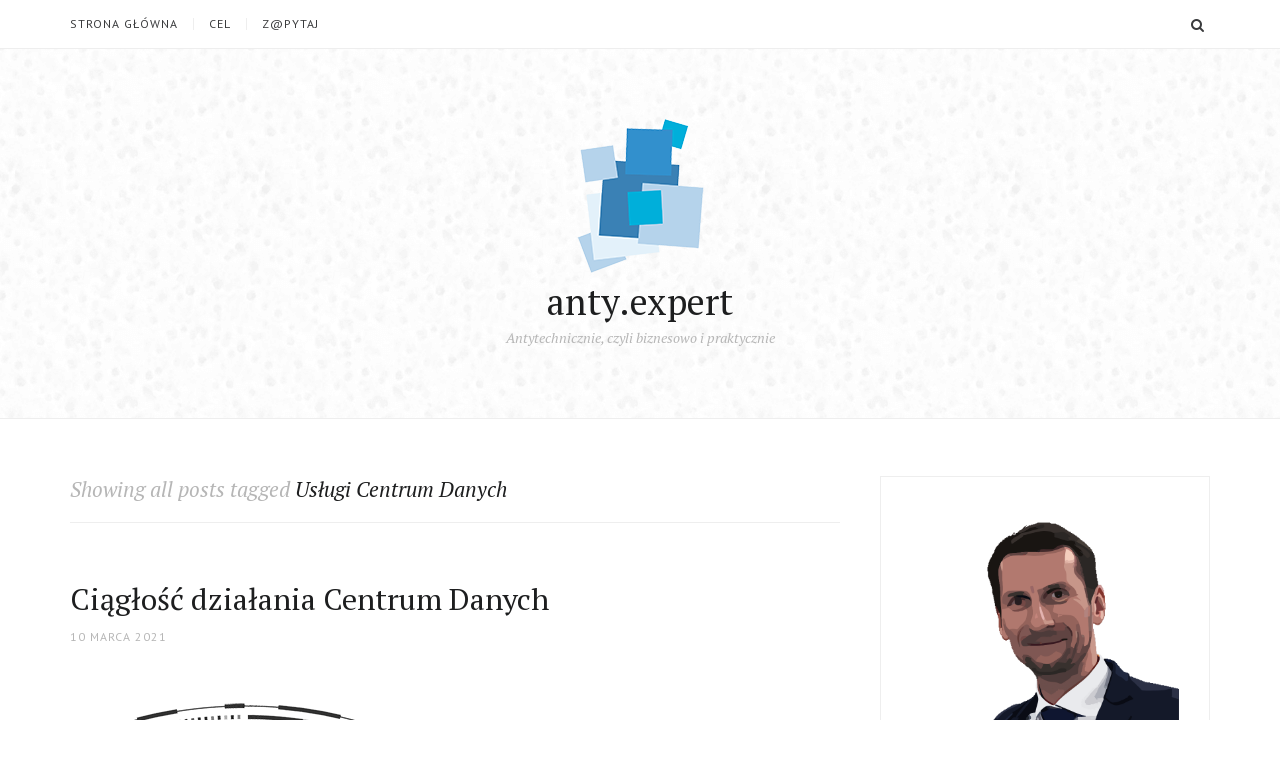

--- FILE ---
content_type: text/html; charset=UTF-8
request_url: https://anty.expert/tag/uslugi-centrum-danych/
body_size: 16817
content:
<!DOCTYPE html>
<html lang="pl-PL">
<head>
<meta charset="UTF-8">
<meta name="viewport" content="width=device-width, initial-scale=1">
<link rel="profile" href="http://gmpg.org/xfn/11">
<meta name='robots' content='index, follow, max-image-preview:large, max-snippet:-1, max-video-preview:-1' />
<script id="cookieyes" type="text/javascript" src="https://cdn-cookieyes.com/client_data/838a2a2e45067a577c4f25c5/script.js"></script>
		<!-- Meta Tag Manager -->
		<meta name="description" content="Antytechnicznie czyli biznesowo i praktycznie. Bardzo subiektywnie. Wskazówki, porady bez marketingu. Lekka forma do 333 słów." />
		<meta property="og:title" content="Viability sp. z o.o." />
		<meta name="author" content="Tomasz Magda" />
		<meta name="keywords" content="nadmiarowość, bezpieczeństwo, IT, DRaaS, BaaS, ciągłość działania, procesy, odtwarzanie po awarii, business contynuity, veeam, vmware, azure, aws, RTP, RPO, ciągłość biznesu, dla kogo DRaaS, dostępność aplikacji, dostępność danych, dostępność firm, DRaaS online, koszt przestoju, procesy krytyczne, wysoka dostępność, backup, disaster-recovery, kopie bezpieczeństwa, obraz systemu, odtwarzanie, odwzorowanie środowiska IT, replikacja, SDN, serwery wirtualne, reguła 3-2-1, off-site backup, next generation firewall" />
		<!-- / Meta Tag Manager -->

	<!-- This site is optimized with the Yoast SEO plugin v26.6 - https://yoast.com/wordpress/plugins/seo/ -->
	<title>Usługi Centrum Danych - anty.expert</title>
	<link rel="canonical" href="https://anty.expert/tag/uslugi-centrum-danych/" />
	<meta property="og:locale" content="pl_PL" />
	<meta property="og:type" content="article" />
	<meta property="og:title" content="Usługi Centrum Danych - anty.expert" />
	<meta property="og:url" content="https://anty.expert/tag/uslugi-centrum-danych/" />
	<meta property="og:site_name" content="anty.expert" />
	<meta name="twitter:card" content="summary_large_image" />
	<script type="application/ld+json" class="yoast-schema-graph">{"@context":"https://schema.org","@graph":[{"@type":"CollectionPage","@id":"https://anty.expert/tag/uslugi-centrum-danych/","url":"https://anty.expert/tag/uslugi-centrum-danych/","name":"Usługi Centrum Danych - anty.expert","isPartOf":{"@id":"https://anty.expert/#website"},"primaryImageOfPage":{"@id":"https://anty.expert/tag/uslugi-centrum-danych/#primaryimage"},"image":{"@id":"https://anty.expert/tag/uslugi-centrum-danych/#primaryimage"},"thumbnailUrl":"https://anty.expert/wp-content/uploads/2021/03/Centrum_Danych_plonie.webp","breadcrumb":{"@id":"https://anty.expert/tag/uslugi-centrum-danych/#breadcrumb"},"inLanguage":"pl-PL"},{"@type":"ImageObject","inLanguage":"pl-PL","@id":"https://anty.expert/tag/uslugi-centrum-danych/#primaryimage","url":"https://anty.expert/wp-content/uploads/2021/03/Centrum_Danych_plonie.webp","contentUrl":"https://anty.expert/wp-content/uploads/2021/03/Centrum_Danych_plonie.webp","width":633,"height":600,"caption":"Ciągłość działania Centrum Danych"},{"@type":"BreadcrumbList","@id":"https://anty.expert/tag/uslugi-centrum-danych/#breadcrumb","itemListElement":[{"@type":"ListItem","position":1,"name":"Strona główna","item":"https://anty.expert/"},{"@type":"ListItem","position":2,"name":"Usługi Centrum Danych"}]},{"@type":"WebSite","@id":"https://anty.expert/#website","url":"https://anty.expert/","name":"anty.expert","description":"Antytechnicznie, czyli biznesowo i praktycznie","publisher":{"@id":"https://anty.expert/#organization"},"potentialAction":[{"@type":"SearchAction","target":{"@type":"EntryPoint","urlTemplate":"https://anty.expert/?s={search_term_string}"},"query-input":{"@type":"PropertyValueSpecification","valueRequired":true,"valueName":"search_term_string"}}],"inLanguage":"pl-PL"},{"@type":"Organization","@id":"https://anty.expert/#organization","name":"Viability sp. z o.o.","url":"https://anty.expert/","logo":{"@type":"ImageObject","inLanguage":"pl-PL","@id":"https://anty.expert/#/schema/logo/image/","url":"https://anty.expert/wp-content/uploads/2017/03/2824_Viability_logo.png","contentUrl":"https://anty.expert/wp-content/uploads/2017/03/2824_Viability_logo.png","width":2323,"height":1270,"caption":"Viability sp. z o.o."},"image":{"@id":"https://anty.expert/#/schema/logo/image/"}}]}</script>
	<!-- / Yoast SEO plugin. -->


<link rel='dns-prefetch' href='//fonts.googleapis.com' />
<link rel="alternate" type="application/rss+xml" title="anty.expert &raquo; Kanał z wpisami" href="https://anty.expert/feed/" />
<link rel="alternate" type="application/rss+xml" title="anty.expert &raquo; Kanał z komentarzami" href="https://anty.expert/comments/feed/" />
<link rel="alternate" type="application/rss+xml" title="anty.expert &raquo; Kanał z wpisami otagowanymi jako Usługi Centrum Danych" href="https://anty.expert/tag/uslugi-centrum-danych/feed/" />
<style id='wp-img-auto-sizes-contain-inline-css' type='text/css'>
img:is([sizes=auto i],[sizes^="auto," i]){contain-intrinsic-size:3000px 1500px}
/*# sourceURL=wp-img-auto-sizes-contain-inline-css */
</style>
<style id='wp-emoji-styles-inline-css' type='text/css'>

	img.wp-smiley, img.emoji {
		display: inline !important;
		border: none !important;
		box-shadow: none !important;
		height: 1em !important;
		width: 1em !important;
		margin: 0 0.07em !important;
		vertical-align: -0.1em !important;
		background: none !important;
		padding: 0 !important;
	}
/*# sourceURL=wp-emoji-styles-inline-css */
</style>
<style id='wp-block-library-inline-css' type='text/css'>
:root{--wp-block-synced-color:#7a00df;--wp-block-synced-color--rgb:122,0,223;--wp-bound-block-color:var(--wp-block-synced-color);--wp-editor-canvas-background:#ddd;--wp-admin-theme-color:#007cba;--wp-admin-theme-color--rgb:0,124,186;--wp-admin-theme-color-darker-10:#006ba1;--wp-admin-theme-color-darker-10--rgb:0,107,160.5;--wp-admin-theme-color-darker-20:#005a87;--wp-admin-theme-color-darker-20--rgb:0,90,135;--wp-admin-border-width-focus:2px}@media (min-resolution:192dpi){:root{--wp-admin-border-width-focus:1.5px}}.wp-element-button{cursor:pointer}:root .has-very-light-gray-background-color{background-color:#eee}:root .has-very-dark-gray-background-color{background-color:#313131}:root .has-very-light-gray-color{color:#eee}:root .has-very-dark-gray-color{color:#313131}:root .has-vivid-green-cyan-to-vivid-cyan-blue-gradient-background{background:linear-gradient(135deg,#00d084,#0693e3)}:root .has-purple-crush-gradient-background{background:linear-gradient(135deg,#34e2e4,#4721fb 50%,#ab1dfe)}:root .has-hazy-dawn-gradient-background{background:linear-gradient(135deg,#faaca8,#dad0ec)}:root .has-subdued-olive-gradient-background{background:linear-gradient(135deg,#fafae1,#67a671)}:root .has-atomic-cream-gradient-background{background:linear-gradient(135deg,#fdd79a,#004a59)}:root .has-nightshade-gradient-background{background:linear-gradient(135deg,#330968,#31cdcf)}:root .has-midnight-gradient-background{background:linear-gradient(135deg,#020381,#2874fc)}:root{--wp--preset--font-size--normal:16px;--wp--preset--font-size--huge:42px}.has-regular-font-size{font-size:1em}.has-larger-font-size{font-size:2.625em}.has-normal-font-size{font-size:var(--wp--preset--font-size--normal)}.has-huge-font-size{font-size:var(--wp--preset--font-size--huge)}.has-text-align-center{text-align:center}.has-text-align-left{text-align:left}.has-text-align-right{text-align:right}.has-fit-text{white-space:nowrap!important}#end-resizable-editor-section{display:none}.aligncenter{clear:both}.items-justified-left{justify-content:flex-start}.items-justified-center{justify-content:center}.items-justified-right{justify-content:flex-end}.items-justified-space-between{justify-content:space-between}.screen-reader-text{border:0;clip-path:inset(50%);height:1px;margin:-1px;overflow:hidden;padding:0;position:absolute;width:1px;word-wrap:normal!important}.screen-reader-text:focus{background-color:#ddd;clip-path:none;color:#444;display:block;font-size:1em;height:auto;left:5px;line-height:normal;padding:15px 23px 14px;text-decoration:none;top:5px;width:auto;z-index:100000}html :where(.has-border-color){border-style:solid}html :where([style*=border-top-color]){border-top-style:solid}html :where([style*=border-right-color]){border-right-style:solid}html :where([style*=border-bottom-color]){border-bottom-style:solid}html :where([style*=border-left-color]){border-left-style:solid}html :where([style*=border-width]){border-style:solid}html :where([style*=border-top-width]){border-top-style:solid}html :where([style*=border-right-width]){border-right-style:solid}html :where([style*=border-bottom-width]){border-bottom-style:solid}html :where([style*=border-left-width]){border-left-style:solid}html :where(img[class*=wp-image-]){height:auto;max-width:100%}:where(figure){margin:0 0 1em}html :where(.is-position-sticky){--wp-admin--admin-bar--position-offset:var(--wp-admin--admin-bar--height,0px)}@media screen and (max-width:600px){html :where(.is-position-sticky){--wp-admin--admin-bar--position-offset:0px}}

/*# sourceURL=wp-block-library-inline-css */
</style><style id='wp-block-heading-inline-css' type='text/css'>
h1:where(.wp-block-heading).has-background,h2:where(.wp-block-heading).has-background,h3:where(.wp-block-heading).has-background,h4:where(.wp-block-heading).has-background,h5:where(.wp-block-heading).has-background,h6:where(.wp-block-heading).has-background{padding:1.25em 2.375em}h1.has-text-align-left[style*=writing-mode]:where([style*=vertical-lr]),h1.has-text-align-right[style*=writing-mode]:where([style*=vertical-rl]),h2.has-text-align-left[style*=writing-mode]:where([style*=vertical-lr]),h2.has-text-align-right[style*=writing-mode]:where([style*=vertical-rl]),h3.has-text-align-left[style*=writing-mode]:where([style*=vertical-lr]),h3.has-text-align-right[style*=writing-mode]:where([style*=vertical-rl]),h4.has-text-align-left[style*=writing-mode]:where([style*=vertical-lr]),h4.has-text-align-right[style*=writing-mode]:where([style*=vertical-rl]),h5.has-text-align-left[style*=writing-mode]:where([style*=vertical-lr]),h5.has-text-align-right[style*=writing-mode]:where([style*=vertical-rl]),h6.has-text-align-left[style*=writing-mode]:where([style*=vertical-lr]),h6.has-text-align-right[style*=writing-mode]:where([style*=vertical-rl]){rotate:180deg}
/*# sourceURL=https://anty.expert/wp-includes/blocks/heading/style.min.css */
</style>
<style id='wp-block-image-inline-css' type='text/css'>
.wp-block-image>a,.wp-block-image>figure>a{display:inline-block}.wp-block-image img{box-sizing:border-box;height:auto;max-width:100%;vertical-align:bottom}@media not (prefers-reduced-motion){.wp-block-image img.hide{visibility:hidden}.wp-block-image img.show{animation:show-content-image .4s}}.wp-block-image[style*=border-radius] img,.wp-block-image[style*=border-radius]>a{border-radius:inherit}.wp-block-image.has-custom-border img{box-sizing:border-box}.wp-block-image.aligncenter{text-align:center}.wp-block-image.alignfull>a,.wp-block-image.alignwide>a{width:100%}.wp-block-image.alignfull img,.wp-block-image.alignwide img{height:auto;width:100%}.wp-block-image .aligncenter,.wp-block-image .alignleft,.wp-block-image .alignright,.wp-block-image.aligncenter,.wp-block-image.alignleft,.wp-block-image.alignright{display:table}.wp-block-image .aligncenter>figcaption,.wp-block-image .alignleft>figcaption,.wp-block-image .alignright>figcaption,.wp-block-image.aligncenter>figcaption,.wp-block-image.alignleft>figcaption,.wp-block-image.alignright>figcaption{caption-side:bottom;display:table-caption}.wp-block-image .alignleft{float:left;margin:.5em 1em .5em 0}.wp-block-image .alignright{float:right;margin:.5em 0 .5em 1em}.wp-block-image .aligncenter{margin-left:auto;margin-right:auto}.wp-block-image :where(figcaption){margin-bottom:1em;margin-top:.5em}.wp-block-image.is-style-circle-mask img{border-radius:9999px}@supports ((-webkit-mask-image:none) or (mask-image:none)) or (-webkit-mask-image:none){.wp-block-image.is-style-circle-mask img{border-radius:0;-webkit-mask-image:url('data:image/svg+xml;utf8,<svg viewBox="0 0 100 100" xmlns="http://www.w3.org/2000/svg"><circle cx="50" cy="50" r="50"/></svg>');mask-image:url('data:image/svg+xml;utf8,<svg viewBox="0 0 100 100" xmlns="http://www.w3.org/2000/svg"><circle cx="50" cy="50" r="50"/></svg>');mask-mode:alpha;-webkit-mask-position:center;mask-position:center;-webkit-mask-repeat:no-repeat;mask-repeat:no-repeat;-webkit-mask-size:contain;mask-size:contain}}:root :where(.wp-block-image.is-style-rounded img,.wp-block-image .is-style-rounded img){border-radius:9999px}.wp-block-image figure{margin:0}.wp-lightbox-container{display:flex;flex-direction:column;position:relative}.wp-lightbox-container img{cursor:zoom-in}.wp-lightbox-container img:hover+button{opacity:1}.wp-lightbox-container button{align-items:center;backdrop-filter:blur(16px) saturate(180%);background-color:#5a5a5a40;border:none;border-radius:4px;cursor:zoom-in;display:flex;height:20px;justify-content:center;opacity:0;padding:0;position:absolute;right:16px;text-align:center;top:16px;width:20px;z-index:100}@media not (prefers-reduced-motion){.wp-lightbox-container button{transition:opacity .2s ease}}.wp-lightbox-container button:focus-visible{outline:3px auto #5a5a5a40;outline:3px auto -webkit-focus-ring-color;outline-offset:3px}.wp-lightbox-container button:hover{cursor:pointer;opacity:1}.wp-lightbox-container button:focus{opacity:1}.wp-lightbox-container button:focus,.wp-lightbox-container button:hover,.wp-lightbox-container button:not(:hover):not(:active):not(.has-background){background-color:#5a5a5a40;border:none}.wp-lightbox-overlay{box-sizing:border-box;cursor:zoom-out;height:100vh;left:0;overflow:hidden;position:fixed;top:0;visibility:hidden;width:100%;z-index:100000}.wp-lightbox-overlay .close-button{align-items:center;cursor:pointer;display:flex;justify-content:center;min-height:40px;min-width:40px;padding:0;position:absolute;right:calc(env(safe-area-inset-right) + 16px);top:calc(env(safe-area-inset-top) + 16px);z-index:5000000}.wp-lightbox-overlay .close-button:focus,.wp-lightbox-overlay .close-button:hover,.wp-lightbox-overlay .close-button:not(:hover):not(:active):not(.has-background){background:none;border:none}.wp-lightbox-overlay .lightbox-image-container{height:var(--wp--lightbox-container-height);left:50%;overflow:hidden;position:absolute;top:50%;transform:translate(-50%,-50%);transform-origin:top left;width:var(--wp--lightbox-container-width);z-index:9999999999}.wp-lightbox-overlay .wp-block-image{align-items:center;box-sizing:border-box;display:flex;height:100%;justify-content:center;margin:0;position:relative;transform-origin:0 0;width:100%;z-index:3000000}.wp-lightbox-overlay .wp-block-image img{height:var(--wp--lightbox-image-height);min-height:var(--wp--lightbox-image-height);min-width:var(--wp--lightbox-image-width);width:var(--wp--lightbox-image-width)}.wp-lightbox-overlay .wp-block-image figcaption{display:none}.wp-lightbox-overlay button{background:none;border:none}.wp-lightbox-overlay .scrim{background-color:#fff;height:100%;opacity:.9;position:absolute;width:100%;z-index:2000000}.wp-lightbox-overlay.active{visibility:visible}@media not (prefers-reduced-motion){.wp-lightbox-overlay.active{animation:turn-on-visibility .25s both}.wp-lightbox-overlay.active img{animation:turn-on-visibility .35s both}.wp-lightbox-overlay.show-closing-animation:not(.active){animation:turn-off-visibility .35s both}.wp-lightbox-overlay.show-closing-animation:not(.active) img{animation:turn-off-visibility .25s both}.wp-lightbox-overlay.zoom.active{animation:none;opacity:1;visibility:visible}.wp-lightbox-overlay.zoom.active .lightbox-image-container{animation:lightbox-zoom-in .4s}.wp-lightbox-overlay.zoom.active .lightbox-image-container img{animation:none}.wp-lightbox-overlay.zoom.active .scrim{animation:turn-on-visibility .4s forwards}.wp-lightbox-overlay.zoom.show-closing-animation:not(.active){animation:none}.wp-lightbox-overlay.zoom.show-closing-animation:not(.active) .lightbox-image-container{animation:lightbox-zoom-out .4s}.wp-lightbox-overlay.zoom.show-closing-animation:not(.active) .lightbox-image-container img{animation:none}.wp-lightbox-overlay.zoom.show-closing-animation:not(.active) .scrim{animation:turn-off-visibility .4s forwards}}@keyframes show-content-image{0%{visibility:hidden}99%{visibility:hidden}to{visibility:visible}}@keyframes turn-on-visibility{0%{opacity:0}to{opacity:1}}@keyframes turn-off-visibility{0%{opacity:1;visibility:visible}99%{opacity:0;visibility:visible}to{opacity:0;visibility:hidden}}@keyframes lightbox-zoom-in{0%{transform:translate(calc((-100vw + var(--wp--lightbox-scrollbar-width))/2 + var(--wp--lightbox-initial-left-position)),calc(-50vh + var(--wp--lightbox-initial-top-position))) scale(var(--wp--lightbox-scale))}to{transform:translate(-50%,-50%) scale(1)}}@keyframes lightbox-zoom-out{0%{transform:translate(-50%,-50%) scale(1);visibility:visible}99%{visibility:visible}to{transform:translate(calc((-100vw + var(--wp--lightbox-scrollbar-width))/2 + var(--wp--lightbox-initial-left-position)),calc(-50vh + var(--wp--lightbox-initial-top-position))) scale(var(--wp--lightbox-scale));visibility:hidden}}
/*# sourceURL=https://anty.expert/wp-includes/blocks/image/style.min.css */
</style>
<style id='wp-block-paragraph-inline-css' type='text/css'>
.is-small-text{font-size:.875em}.is-regular-text{font-size:1em}.is-large-text{font-size:2.25em}.is-larger-text{font-size:3em}.has-drop-cap:not(:focus):first-letter{float:left;font-size:8.4em;font-style:normal;font-weight:100;line-height:.68;margin:.05em .1em 0 0;text-transform:uppercase}body.rtl .has-drop-cap:not(:focus):first-letter{float:none;margin-left:.1em}p.has-drop-cap.has-background{overflow:hidden}:root :where(p.has-background){padding:1.25em 2.375em}:where(p.has-text-color:not(.has-link-color)) a{color:inherit}p.has-text-align-left[style*="writing-mode:vertical-lr"],p.has-text-align-right[style*="writing-mode:vertical-rl"]{rotate:180deg}
/*# sourceURL=https://anty.expert/wp-includes/blocks/paragraph/style.min.css */
</style>
<style id='wp-block-quote-inline-css' type='text/css'>
.wp-block-quote{box-sizing:border-box;overflow-wrap:break-word}.wp-block-quote.is-large:where(:not(.is-style-plain)),.wp-block-quote.is-style-large:where(:not(.is-style-plain)){margin-bottom:1em;padding:0 1em}.wp-block-quote.is-large:where(:not(.is-style-plain)) p,.wp-block-quote.is-style-large:where(:not(.is-style-plain)) p{font-size:1.5em;font-style:italic;line-height:1.6}.wp-block-quote.is-large:where(:not(.is-style-plain)) cite,.wp-block-quote.is-large:where(:not(.is-style-plain)) footer,.wp-block-quote.is-style-large:where(:not(.is-style-plain)) cite,.wp-block-quote.is-style-large:where(:not(.is-style-plain)) footer{font-size:1.125em;text-align:right}.wp-block-quote>cite{display:block}
/*# sourceURL=https://anty.expert/wp-includes/blocks/quote/style.min.css */
</style>
<style id='global-styles-inline-css' type='text/css'>
:root{--wp--preset--aspect-ratio--square: 1;--wp--preset--aspect-ratio--4-3: 4/3;--wp--preset--aspect-ratio--3-4: 3/4;--wp--preset--aspect-ratio--3-2: 3/2;--wp--preset--aspect-ratio--2-3: 2/3;--wp--preset--aspect-ratio--16-9: 16/9;--wp--preset--aspect-ratio--9-16: 9/16;--wp--preset--color--black: #000000;--wp--preset--color--cyan-bluish-gray: #abb8c3;--wp--preset--color--white: #ffffff;--wp--preset--color--pale-pink: #f78da7;--wp--preset--color--vivid-red: #cf2e2e;--wp--preset--color--luminous-vivid-orange: #ff6900;--wp--preset--color--luminous-vivid-amber: #fcb900;--wp--preset--color--light-green-cyan: #7bdcb5;--wp--preset--color--vivid-green-cyan: #00d084;--wp--preset--color--pale-cyan-blue: #8ed1fc;--wp--preset--color--vivid-cyan-blue: #0693e3;--wp--preset--color--vivid-purple: #9b51e0;--wp--preset--gradient--vivid-cyan-blue-to-vivid-purple: linear-gradient(135deg,rgb(6,147,227) 0%,rgb(155,81,224) 100%);--wp--preset--gradient--light-green-cyan-to-vivid-green-cyan: linear-gradient(135deg,rgb(122,220,180) 0%,rgb(0,208,130) 100%);--wp--preset--gradient--luminous-vivid-amber-to-luminous-vivid-orange: linear-gradient(135deg,rgb(252,185,0) 0%,rgb(255,105,0) 100%);--wp--preset--gradient--luminous-vivid-orange-to-vivid-red: linear-gradient(135deg,rgb(255,105,0) 0%,rgb(207,46,46) 100%);--wp--preset--gradient--very-light-gray-to-cyan-bluish-gray: linear-gradient(135deg,rgb(238,238,238) 0%,rgb(169,184,195) 100%);--wp--preset--gradient--cool-to-warm-spectrum: linear-gradient(135deg,rgb(74,234,220) 0%,rgb(151,120,209) 20%,rgb(207,42,186) 40%,rgb(238,44,130) 60%,rgb(251,105,98) 80%,rgb(254,248,76) 100%);--wp--preset--gradient--blush-light-purple: linear-gradient(135deg,rgb(255,206,236) 0%,rgb(152,150,240) 100%);--wp--preset--gradient--blush-bordeaux: linear-gradient(135deg,rgb(254,205,165) 0%,rgb(254,45,45) 50%,rgb(107,0,62) 100%);--wp--preset--gradient--luminous-dusk: linear-gradient(135deg,rgb(255,203,112) 0%,rgb(199,81,192) 50%,rgb(65,88,208) 100%);--wp--preset--gradient--pale-ocean: linear-gradient(135deg,rgb(255,245,203) 0%,rgb(182,227,212) 50%,rgb(51,167,181) 100%);--wp--preset--gradient--electric-grass: linear-gradient(135deg,rgb(202,248,128) 0%,rgb(113,206,126) 100%);--wp--preset--gradient--midnight: linear-gradient(135deg,rgb(2,3,129) 0%,rgb(40,116,252) 100%);--wp--preset--font-size--small: 13px;--wp--preset--font-size--medium: 20px;--wp--preset--font-size--large: 36px;--wp--preset--font-size--x-large: 42px;--wp--preset--spacing--20: 0.44rem;--wp--preset--spacing--30: 0.67rem;--wp--preset--spacing--40: 1rem;--wp--preset--spacing--50: 1.5rem;--wp--preset--spacing--60: 2.25rem;--wp--preset--spacing--70: 3.38rem;--wp--preset--spacing--80: 5.06rem;--wp--preset--shadow--natural: 6px 6px 9px rgba(0, 0, 0, 0.2);--wp--preset--shadow--deep: 12px 12px 50px rgba(0, 0, 0, 0.4);--wp--preset--shadow--sharp: 6px 6px 0px rgba(0, 0, 0, 0.2);--wp--preset--shadow--outlined: 6px 6px 0px -3px rgb(255, 255, 255), 6px 6px rgb(0, 0, 0);--wp--preset--shadow--crisp: 6px 6px 0px rgb(0, 0, 0);}:where(.is-layout-flex){gap: 0.5em;}:where(.is-layout-grid){gap: 0.5em;}body .is-layout-flex{display: flex;}.is-layout-flex{flex-wrap: wrap;align-items: center;}.is-layout-flex > :is(*, div){margin: 0;}body .is-layout-grid{display: grid;}.is-layout-grid > :is(*, div){margin: 0;}:where(.wp-block-columns.is-layout-flex){gap: 2em;}:where(.wp-block-columns.is-layout-grid){gap: 2em;}:where(.wp-block-post-template.is-layout-flex){gap: 1.25em;}:where(.wp-block-post-template.is-layout-grid){gap: 1.25em;}.has-black-color{color: var(--wp--preset--color--black) !important;}.has-cyan-bluish-gray-color{color: var(--wp--preset--color--cyan-bluish-gray) !important;}.has-white-color{color: var(--wp--preset--color--white) !important;}.has-pale-pink-color{color: var(--wp--preset--color--pale-pink) !important;}.has-vivid-red-color{color: var(--wp--preset--color--vivid-red) !important;}.has-luminous-vivid-orange-color{color: var(--wp--preset--color--luminous-vivid-orange) !important;}.has-luminous-vivid-amber-color{color: var(--wp--preset--color--luminous-vivid-amber) !important;}.has-light-green-cyan-color{color: var(--wp--preset--color--light-green-cyan) !important;}.has-vivid-green-cyan-color{color: var(--wp--preset--color--vivid-green-cyan) !important;}.has-pale-cyan-blue-color{color: var(--wp--preset--color--pale-cyan-blue) !important;}.has-vivid-cyan-blue-color{color: var(--wp--preset--color--vivid-cyan-blue) !important;}.has-vivid-purple-color{color: var(--wp--preset--color--vivid-purple) !important;}.has-black-background-color{background-color: var(--wp--preset--color--black) !important;}.has-cyan-bluish-gray-background-color{background-color: var(--wp--preset--color--cyan-bluish-gray) !important;}.has-white-background-color{background-color: var(--wp--preset--color--white) !important;}.has-pale-pink-background-color{background-color: var(--wp--preset--color--pale-pink) !important;}.has-vivid-red-background-color{background-color: var(--wp--preset--color--vivid-red) !important;}.has-luminous-vivid-orange-background-color{background-color: var(--wp--preset--color--luminous-vivid-orange) !important;}.has-luminous-vivid-amber-background-color{background-color: var(--wp--preset--color--luminous-vivid-amber) !important;}.has-light-green-cyan-background-color{background-color: var(--wp--preset--color--light-green-cyan) !important;}.has-vivid-green-cyan-background-color{background-color: var(--wp--preset--color--vivid-green-cyan) !important;}.has-pale-cyan-blue-background-color{background-color: var(--wp--preset--color--pale-cyan-blue) !important;}.has-vivid-cyan-blue-background-color{background-color: var(--wp--preset--color--vivid-cyan-blue) !important;}.has-vivid-purple-background-color{background-color: var(--wp--preset--color--vivid-purple) !important;}.has-black-border-color{border-color: var(--wp--preset--color--black) !important;}.has-cyan-bluish-gray-border-color{border-color: var(--wp--preset--color--cyan-bluish-gray) !important;}.has-white-border-color{border-color: var(--wp--preset--color--white) !important;}.has-pale-pink-border-color{border-color: var(--wp--preset--color--pale-pink) !important;}.has-vivid-red-border-color{border-color: var(--wp--preset--color--vivid-red) !important;}.has-luminous-vivid-orange-border-color{border-color: var(--wp--preset--color--luminous-vivid-orange) !important;}.has-luminous-vivid-amber-border-color{border-color: var(--wp--preset--color--luminous-vivid-amber) !important;}.has-light-green-cyan-border-color{border-color: var(--wp--preset--color--light-green-cyan) !important;}.has-vivid-green-cyan-border-color{border-color: var(--wp--preset--color--vivid-green-cyan) !important;}.has-pale-cyan-blue-border-color{border-color: var(--wp--preset--color--pale-cyan-blue) !important;}.has-vivid-cyan-blue-border-color{border-color: var(--wp--preset--color--vivid-cyan-blue) !important;}.has-vivid-purple-border-color{border-color: var(--wp--preset--color--vivid-purple) !important;}.has-vivid-cyan-blue-to-vivid-purple-gradient-background{background: var(--wp--preset--gradient--vivid-cyan-blue-to-vivid-purple) !important;}.has-light-green-cyan-to-vivid-green-cyan-gradient-background{background: var(--wp--preset--gradient--light-green-cyan-to-vivid-green-cyan) !important;}.has-luminous-vivid-amber-to-luminous-vivid-orange-gradient-background{background: var(--wp--preset--gradient--luminous-vivid-amber-to-luminous-vivid-orange) !important;}.has-luminous-vivid-orange-to-vivid-red-gradient-background{background: var(--wp--preset--gradient--luminous-vivid-orange-to-vivid-red) !important;}.has-very-light-gray-to-cyan-bluish-gray-gradient-background{background: var(--wp--preset--gradient--very-light-gray-to-cyan-bluish-gray) !important;}.has-cool-to-warm-spectrum-gradient-background{background: var(--wp--preset--gradient--cool-to-warm-spectrum) !important;}.has-blush-light-purple-gradient-background{background: var(--wp--preset--gradient--blush-light-purple) !important;}.has-blush-bordeaux-gradient-background{background: var(--wp--preset--gradient--blush-bordeaux) !important;}.has-luminous-dusk-gradient-background{background: var(--wp--preset--gradient--luminous-dusk) !important;}.has-pale-ocean-gradient-background{background: var(--wp--preset--gradient--pale-ocean) !important;}.has-electric-grass-gradient-background{background: var(--wp--preset--gradient--electric-grass) !important;}.has-midnight-gradient-background{background: var(--wp--preset--gradient--midnight) !important;}.has-small-font-size{font-size: var(--wp--preset--font-size--small) !important;}.has-medium-font-size{font-size: var(--wp--preset--font-size--medium) !important;}.has-large-font-size{font-size: var(--wp--preset--font-size--large) !important;}.has-x-large-font-size{font-size: var(--wp--preset--font-size--x-large) !important;}
/*# sourceURL=global-styles-inline-css */
</style>

<style id='classic-theme-styles-inline-css' type='text/css'>
/*! This file is auto-generated */
.wp-block-button__link{color:#fff;background-color:#32373c;border-radius:9999px;box-shadow:none;text-decoration:none;padding:calc(.667em + 2px) calc(1.333em + 2px);font-size:1.125em}.wp-block-file__button{background:#32373c;color:#fff;text-decoration:none}
/*# sourceURL=/wp-includes/css/classic-themes.min.css */
</style>
<link rel='stylesheet' id='contact-form-7-css' href='https://anty.expert/wp-content/plugins/contact-form-7/includes/css/styles.css?ver=6.1.4' type='text/css' media='all' />
<link rel='stylesheet' id='azaleapro-fonts-css' href='https://fonts.googleapis.com/css?family=PT+Serif%3A400%2C400italic%2C700%2C700italic%7CPT+Sans%3A400%2C400italic%2C700%2C700italic&#038;subset=latin%2Clatin-ext' type='text/css' media='all' />
<link rel='stylesheet' id='azaleapro-style-css' href='https://anty.expert/wp-content/themes/jgt-azaleapro/style.css?ver=6.9' type='text/css' media='all' />
<style id='azaleapro-style-inline-css' type='text/css'>
.site-header{background-image:url(https://anty.expert/wp-content/themes/jgt-azaleapro/images/wet_snow.png);background-repeat:repeat;background-position:50% 0%;background-size:auto;}
html,button,input,select,textarea,.meta-before{font-family:"PT Serif", serif;}h1,h2,h3,h4,h5,h6,.site-title,.featured-posts .entry-title{font-family:"PT Serif", serif;}.widget-title{font-family:"PT Serif", serif;}
a,blockquote:before,.main-navigation a:hover,.primary-menu li:hover > a,.primary-menu .current-menu-item > a,.primary-menu .current-menu-ancestor > a,.primary-menu .current_page_item > a,.primary-menu .current_page_ancestor > a,.entry-meta a:hover,.entry-footer a:hover,.author-info .author-links a:hover,.jgt-related-title a:hover,.navigation a:hover,.page-links a:hover .page-link,.comment-author a:hover,.comment-metadata a:hover,#footer-social-links a:hover,.widget_archive a:hover,.widget_categories a:hover,.widget_pages a:hover,.widget_meta a:hover,.widget_recent_entries a:hover,.widget_recent_comments a:hover,.widget_rss a:hover,.widget_nav_menu a:hover,.jgt-social-links a:hover,.jgt-recent-title a:hover,.infinite-scroll #infinite-handle span:hover{color:#3290cd;}blockquote,.nav-previous a,.nav-next a,.nav-links .prev,.nav-links .next,.infinite-scroll #infinite-handle span{border-color:#3290cd;}button,input[type="submit"],input[type="button"],input[type="reset"],.button:hover,.more-link:hover,.slick-arrow:hover,.slick-arrow:focus,.site-footer .top-link{background-color:#3290cd;}button:hover,button:focus,input[type="submit"]:hover,input[type="submit"]:focus,input[type="button"]:hover,input[type="button"]:focus,input[type="reset"]:hover,input[type="reset"]:focus,button:active,input[type="button"]:active,input[type="reset"]:active,input[type="submit"]:active,.button,.more-link{border-color:#3290cd;color:#3290cd;}.tagcloud a:hover{background-color:#3290cd;border-color:#3290cd;}.footer-fullwidth .clear a{background-color:rgba(50,144,205,.9);}
/*# sourceURL=azaleapro-style-inline-css */
</style>
<script type="text/javascript" src="https://anty.expert/wp-includes/js/jquery/jquery.min.js?ver=3.7.1" id="jquery-core-js"></script>
<script type="text/javascript" src="https://anty.expert/wp-includes/js/jquery/jquery-migrate.min.js?ver=3.4.1" id="jquery-migrate-js"></script>
<link rel="https://api.w.org/" href="https://anty.expert/wp-json/" /><link rel="alternate" title="JSON" type="application/json" href="https://anty.expert/wp-json/wp/v2/tags/332" /><link rel="EditURI" type="application/rsd+xml" title="RSD" href="https://anty.expert/xmlrpc.php?rsd" />
<meta name="generator" content="WordPress 6.9" />
<!-- HFCM by 99 Robots - Snippet # 1: GA4 -->
<!-- Google tag (gtag.js) -->
<script async src="https://www.googletagmanager.com/gtag/js?id=G-WBLB6PVDJK"></script>
<script>
  window.dataLayer = window.dataLayer || [];
  function gtag(){dataLayer.push(arguments);}
  gtag('js', new Date());

  gtag('config', 'G-WBLB6PVDJK');
</script>
<!-- /end HFCM by 99 Robots -->
<!-- HFCM by 99 Robots - Snippet # 2: Snicher -->
<!-- Snitcher analytics code -->
<script>
    !function(s,n,i,t,c,h){s.SnitchObject=i;s[i]||(s[i]=function(){
    (s[i].q=s[i].q||[]).push(arguments)});s[i].l=+new Date;c=n.createElement(t);
    h=n.getElementsByTagName(t)[0];c.src='//snid.snitcher.com/8427943.js';
    h.parentNode.insertBefore(c,h)}(window,document,'snid','script');
        
    snid('verify', '8427943');
</script>
<!-- /end HFCM by 99 Robots -->
<!-- HFCM by 99 Robots - Snippet # 3: Ochrona przed duplicate content -->
<link rel="canonical" href="https://anty.expert<?php echo $_SERVER['REQUEST_URI']; ?>" />
<!-- /end HFCM by 99 Robots -->
<link rel="icon" href="https://anty.expert/wp-content/uploads/2017/03/cropped-logo_enty.expert_sm2-32x32.png" sizes="32x32" />
<link rel="icon" href="https://anty.expert/wp-content/uploads/2017/03/cropped-logo_enty.expert_sm2-192x192.png" sizes="192x192" />
<link rel="apple-touch-icon" href="https://anty.expert/wp-content/uploads/2017/03/cropped-logo_enty.expert_sm2-180x180.png" />
<meta name="msapplication-TileImage" content="https://anty.expert/wp-content/uploads/2017/03/cropped-logo_enty.expert_sm2-270x270.png" />
		<style type="text/css" id="wp-custom-css">
			    p {
    font-size: 18px;
    }
    h4 {
    font-size: 24px;
    }
    h1 {
    font-size: 28px;
    }		</style>
		</head>

<body class="archive tag tag-uslugi-centrum-danych tag-332 wp-custom-logo wp-theme-jgt-azaleapro right-sidebar hfeed">
<div id="page" class="site">

	<nav id="site-navigation" class="main-navigation" aria-label="Primary Menu">
		<div class="inner">
			<button id="menu-toggle" class="menu-toggle" aria-controls="primary-menu" aria-expanded="false"><span class="menu-icon" aria-hidden="true"></span>Menu</button>
						<button id="search-show" class="search-show"><i class="fa-search" aria-hidden="true"></i><span class="screen-reader-text">Search</span></button>
			<div id="menu-container" class="menu-container">
				<ul id="primary-menu" class="primary-menu"><li id="menu-item-15" class="menu-item menu-item-type-custom menu-item-object-custom menu-item-home menu-item-15"><a href="https://anty.expert">Strona główna</a></li>
<li id="menu-item-1311" class="menu-item menu-item-type-post_type menu-item-object-page menu-item-1311"><a href="https://anty.expert/cel/">CEL</a></li>
<li id="menu-item-12" class="menu-item menu-item-type-post_type menu-item-object-page menu-item-12"><a href="https://anty.expert/kontakt/">Z@pytaj</a></li>
</ul>			</div>
		</div><!-- .inner -->
	</nav><!-- #site-navigation -->

	<header id="masthead" class="site-header">
		<div class="inner">
			<div class="site-branding">
				<a href="https://anty.expert/" class="custom-logo-link" rel="home"><img src="https://anty.expert/wp-content/uploads/2021/12/logo_enty.expert_sm2.webp" width="175" alt="anty.expert" /></a>								<p class="site-title"><a href="https://anty.expert/" rel="home">anty.expert</a></p>
												<p class="site-description">Antytechnicznie, czyli biznesowo i praktycznie</p>
							</div><!-- .site-branding -->
		</div><!-- .inner -->
	</header><!-- .#masthead -->
	<div id="content" class="site-content">
		<div class="inner">
			<div id="primary" class="content-area">
				<main id="main" class="site-main">
									<header class="page-header">
						<h1 class="page-title">Showing all posts tagged <span class="highlight">Usługi Centrum Danych</span></h1>					</header><!-- .page-header -->
					<div id="post-wrapper" class="post-wrapper">
						<article id="post-1833" class="post-1833 post type-post status-publish format-standard has-post-thumbnail hentry category-business-continuity category-chmura category-disaster-recovery category-draas category-nadmiarowosc tag-bezpieczenstwo-data-center tag-ciaglosc-dzialania-centrum-danych tag-disaster-recovery tag-draas tag-katastroda-w-centrum-danych tag-odpowiedzialnosc-centrum-danych tag-pozar-centrum-danych tag-uslugi-centrum-danych tag-za-co-odpowiada-dc">
	<header class="entry-header">
		<h2 class="entry-title"><a href="https://anty.expert/ciaglosc-dzialania-centrum-danych/" rel="bookmark">Ciągłość działania Centrum Danych</a></h2>		<div class="entry-meta">
			<span class="posted-on"><span class="screen-reader-text">Posted on </span><a href="https://anty.expert/ciaglosc-dzialania-centrum-danych/" rel="bookmark"><time class="entry-date published" datetime="2021-03-10T23:24:06+01:00">10 marca 2021</time><time class="updated" datetime="2025-03-12T09:23:02+01:00">12 marca 2025</time></a></span>		</div><!-- .entry-meta -->
	</header><!-- .entry-header -->
		<a class="post-thumbnail" href="https://anty.expert/ciaglosc-dzialania-centrum-danych/"><img width="633" height="600" src="https://anty.expert/wp-content/uploads/2021/03/Centrum_Danych_plonie.webp" class="attachment-post-thumbnail size-post-thumbnail wp-post-image" alt="Ciągłość działania Centrum Danych" decoding="async" fetchpriority="high" srcset="https://anty.expert/wp-content/uploads/2021/03/Centrum_Danych_plonie.webp 633w, https://anty.expert/wp-content/uploads/2021/03/Centrum_Danych_plonie-300x284.webp 300w" sizes="(max-width: 633px) 100vw, 633px" /></a>
		<div class="entry-content">
		
<h4 class="wp-block-heading"><strong>Od czasu do czasu, gdy dochodzi do katastrofy, czyli zdarzenia o naturze niszczącej, pojawia się pytanie o granice odpowiedzialności operatora Centrum Danych. Wówczas też, wiele osób z branży, samozwańczo przywdziewa szaty eksperta od Odtwarzania Awaryjnego rozumiejącego Ciągłość Działania Centrum Danych. Z takim nadaniem, bez pardonu biczuje zwykle nieszczęśnika. Zazwyczaj, chodzi o to, że w opinii „ekspertów”, wszystko powinno być zdublowane. Najlepiej replikowane do innego Data Center. Tylko, czy aby na pewno? Czy operator ośrodka przetwarzania może zabezpieczyć przed katastrofą każdego klienta?</strong></h4>



<p>Zacznę od przekrojowego przedstawienia usług świadczonych przez typowe Data Center, bo zrozumienie tego aspektu jest kluczowe. Nie jest tak, jak uważa wielu, że Centrum Danych zajmuje się głównie dostarczaniem chmury publicznej. Ba, większość biznesu dla typowego DC, to kolokacja, wynajem kiosków, czy całych komór. Dochodzą także tzw. dedyki, czyli instalacje serwerowo-sieciowe przygotowywane dla konkretnego klienta. Dopiero na końcu stawki są usługi przetworzone, repozytoria, archiwizacja, backup i chmura publiczna oraz prywatna plus różne usługi dodatkowe.</p>



<p>Widzicie już pewnie do czego zmierzam. Co usługodawca może wiedzieć o Planie Odtwarzania Awaryjnego klienta, który wynajmuje u niego 2 szafy rack postawione obok siebie? Operator świadczy w tym przypadku usługę kolokacji. Zapewnia szafy, dostarcza zakontraktowaną moc (prąd), realizuje połączenia sieciowe i dba odpowiednie warunki środowiskowe (temperatura, wilgotność powietrza, itp.). Natomiast, <strong>nie ma wiedzy o tym, co klient w tych szafach trzyma</strong>. Albo weźmy klaster serwerów dedykowanych, które klient odbiera do poziomu wirtualizatora. Czy taka usługa jest odporna na pożar Centrum Danych? Kompletnie nie! Chyba że klient wykupi sobie podobna usługę w innym DC i zsynchronizuje te zasoby. Może też robić kopie zapasowe lub nabyć usługę <a href="https://anty.expert/slownik-pojec/#DRaaS" target="_blank" rel="noreferrer noopener">DRaaS</a>. Ważne przy tym, by repliki składować w innym ośrodku. Zatem, czy operator Centrum Danych może samodzielnie zabezpieczyć klienta przed katastrofą? Bez jego chęci i woli, nie ma o tym mowy.</p>



<p>Trochę inaczej wygląda to z perspektywy hiperskalerów, które budują ośrodki przetwarzania wyłącznie na potrzeby swoich chmur. Jednak, nawet i w tym przypadku nic nie dzieje się samo.</p>



<blockquote class="wp-block-quote is-layout-flow wp-block-quote-is-layout-flow">
<p>Nie wiem, czy słyszeliście o „wspólnej odpowiedzialności” (<a href="https://docs.microsoft.com/pl-pl/azure/security/fundamentals/shared-responsibility" target="_blank" rel="noreferrer noopener">shared responsibility</a>)? Dostawcy chmury publicznej jasno definiują, za co odpowiadają przy każdym z typów usług. Gdy uruchamiamy serwer wirtualny (VPS), sami musimy zadbać o jego ciągłość działania. Służy temu na przykład Site Recovery (Azure), oczywiście to usługa dodatkowo płatna. Jeśli nie zdecydujemy się na takie zabezpieczenie, będziemy musieli pogodzić się z ewentualnymi konsekwencjami, w razie katastrofy.</p>
</blockquote>



<p>Wszystko ma swoją cenę. Nie zapłacisz teraz, zapłacisz później, zwykle jeszcze więcej. Dlatego, analizując ryzyka, ważmy koszty ich materializacji. Zestawmy ze sobą, całkowite koszty przestoju oraz odtwarzania awaryjnego. Dodajmy konsekwencje utraty wizerunku i klientów. Porównajmy to z ceną usługi, nawet na 3 lata, która ten przestój skróci lub wyeliminuje. Dodajmy jeszcze do tego nasz święty spokój, który dostajemy w bonusie 🙂 . Taka jest właśnie recepta na ciągłość działania bez względu na to jakie Centrum Danych wybierzemy.</p>



<figure class="wp-block-image size-medium"><a href="https://anty.expert/wp-content/uploads/2025/03/Made-by-human-BRAIN-375x188-light.webp"><img decoding="async" width="300" height="150" src="https://anty.expert/wp-content/uploads/2025/03/Made-by-human-BRAIN-375x188-light-300x150.webp" alt="Made by human BRAIN" class="wp-image-8837" srcset="https://anty.expert/wp-content/uploads/2025/03/Made-by-human-BRAIN-375x188-light-300x150.webp 300w, https://anty.expert/wp-content/uploads/2025/03/Made-by-human-BRAIN-375x188-light.webp 375w" sizes="(max-width: 300px) 100vw, 300px" /></a></figure>



<p class="has-text-align-center"><a href="https://outlook.office365.com/owa/calendar/Viabilityspzoo@viability.pl/bookings/" target="_blank" rel="noreferrer noopener" aria-label="￼ (otwiera się na nowej zakładce)"><img decoding="async" class="wp-image-1466" style="width: 600px;" src="https://anty.expert/wp-content/uploads/2020/11/Darmowa_konsultacja_DRC-BCM.png" alt="Darmowa konsultacja - anty.expert"></a></p>
	</div><!-- .entry-content -->
	</article><!-- #post-## -->
					</div><!-- .post-wrapper -->
									</main><!-- #main -->
			</div><!-- #primary -->
			
<aside id="secondary" class="content-sidebar">
	<div class="widget-area">
		<section id="jgt_image-5" class="widget widget_jgt_image"><div class="jgt-image"><p class="align-none"><a href="https://www.linkedin.com/comm/mynetwork/discovery-see-all?usecase=PEOPLE_FOLLOWS&#038;followMember=tomaszmagda" target="_blank"><img src="https://anty.expert/wp-content/uploads/2025/07/Tomasz-Magda-BLOG-anty-expert.png" class="default" alt="Tomasz Magda - BLOG anty-expert" title="Tomasz Magda - BLOG anty-expert" /></a></p><p>Nazywam się Tomasz Magda i miło jest mi powitać Cię na moim blogu. Znajdziesz tu praktyczne, biznesowe treści głownie z zakresu ciągłości działania oraz odtwarzania po awarii. Utrzymuję stały krótki rytm, bo każde zagadnienie przedstawiam zwykle w 333 słowach. Miłej lektury!</p>
</div></section><section id="media_image-4" class="widget widget_media_image"><a href="https://cloudlets.zone"><img width="300" height="300" src="https://anty.expert/wp-content/uploads/2020/11/50_aplikacji_za_darmo-300x300.gif" class="image wp-image-1626  attachment-medium size-medium" alt="50_aplikacji_za_darmo" style="max-width: 100%; height: auto;" decoding="async" loading="lazy" srcset="https://anty.expert/wp-content/uploads/2020/11/50_aplikacji_za_darmo-300x300.gif 300w, https://anty.expert/wp-content/uploads/2020/11/50_aplikacji_za_darmo-150x150.gif 150w" sizes="auto, (max-width: 300px) 100vw, 300px" /></a></section>
		<section id="recent-posts-2" class="widget widget_recent_entries">
		<h2 class="widget-title">Ostatnie wpisy</h2>
		<ul>
											<li>
					<a href="https://anty.expert/chmura-na-kredyt-czyli-jak-plynnosc-finansowa-uslugodawcy-moze-zagrozic-ciaglosci-dzialania-twojej-organizacji/">Chmura na kredyt, czyli jak płynność finansowa usługodawcy może zagrozić ciągłości działania Twojej organizacji</a>
											<span class="post-date">8 marca 2025</span>
									</li>
											<li>
					<a href="https://anty.expert/ciaglosc-dzialania-biznesow-cyfrowych/">Jak zapewnić ciągłość działania biznesów cyfrowych w trakcie wojny w cyberprzestrzeni?</a>
											<span class="post-date">23 lutego 2022</span>
									</li>
											<li>
					<a href="https://anty.expert/lista-dostawcow-draas-2/">Lista dostawców DRaaS w Polsce</a>
											<span class="post-date">18 lutego 2022</span>
									</li>
											<li>
					<a href="https://anty.expert/ciaglosc-dzialania-centrum-danych/">Ciągłość działania Centrum Danych</a>
											<span class="post-date">10 marca 2021</span>
									</li>
					</ul>

		</section><section id="archives-3" class="widget widget_archive"><h2 class="widget-title">Archiwa</h2>		<label class="screen-reader-text" for="archives-dropdown-3">Archiwa</label>
		<select id="archives-dropdown-3" name="archive-dropdown">
			
			<option value="">Wybierz miesiąc</option>
				<option value='https://anty.expert/2025/03/'> marzec 2025 &nbsp;(1)</option>
	<option value='https://anty.expert/2022/02/'> luty 2022 &nbsp;(2)</option>
	<option value='https://anty.expert/2021/03/'> marzec 2021 &nbsp;(1)</option>
	<option value='https://anty.expert/2021/01/'> styczeń 2021 &nbsp;(1)</option>
	<option value='https://anty.expert/2020/06/'> czerwiec 2020 &nbsp;(1)</option>
	<option value='https://anty.expert/2019/09/'> wrzesień 2019 &nbsp;(1)</option>
	<option value='https://anty.expert/2019/08/'> sierpień 2019 &nbsp;(1)</option>
	<option value='https://anty.expert/2019/07/'> lipiec 2019 &nbsp;(1)</option>
	<option value='https://anty.expert/2019/03/'> marzec 2019 &nbsp;(1)</option>
	<option value='https://anty.expert/2018/10/'> październik 2018 &nbsp;(1)</option>
	<option value='https://anty.expert/2018/07/'> lipiec 2018 &nbsp;(1)</option>
	<option value='https://anty.expert/2018/05/'> maj 2018 &nbsp;(1)</option>
	<option value='https://anty.expert/2018/03/'> marzec 2018 &nbsp;(1)</option>
	<option value='https://anty.expert/2017/12/'> grudzień 2017 &nbsp;(1)</option>
	<option value='https://anty.expert/2017/10/'> październik 2017 &nbsp;(1)</option>
	<option value='https://anty.expert/2017/09/'> wrzesień 2017 &nbsp;(1)</option>
	<option value='https://anty.expert/2017/08/'> sierpień 2017 &nbsp;(1)</option>
	<option value='https://anty.expert/2017/07/'> lipiec 2017 &nbsp;(1)</option>
	<option value='https://anty.expert/2017/06/'> czerwiec 2017 &nbsp;(1)</option>
	<option value='https://anty.expert/2017/05/'> maj 2017 &nbsp;(1)</option>
	<option value='https://anty.expert/2017/04/'> kwiecień 2017 &nbsp;(2)</option>
	<option value='https://anty.expert/2017/03/'> marzec 2017 &nbsp;(3)</option>

		</select>

			<script type="text/javascript">
/* <![CDATA[ */

( ( dropdownId ) => {
	const dropdown = document.getElementById( dropdownId );
	function onSelectChange() {
		setTimeout( () => {
			if ( 'escape' === dropdown.dataset.lastkey ) {
				return;
			}
			if ( dropdown.value ) {
				document.location.href = dropdown.value;
			}
		}, 250 );
	}
	function onKeyUp( event ) {
		if ( 'Escape' === event.key ) {
			dropdown.dataset.lastkey = 'escape';
		} else {
			delete dropdown.dataset.lastkey;
		}
	}
	function onClick() {
		delete dropdown.dataset.lastkey;
	}
	dropdown.addEventListener( 'keyup', onKeyUp );
	dropdown.addEventListener( 'click', onClick );
	dropdown.addEventListener( 'change', onSelectChange );
})( "archives-dropdown-3" );

//# sourceURL=WP_Widget_Archives%3A%3Awidget
/* ]]> */
</script>
</section><section id="custom_html-22" class="widget_text widget widget_custom_html"><div class="textwidget custom-html-widget"></div></section><section id="jgt_social_links-7" class="widget widget_jgt_social_links"><h2 class="widget-title">Tomasz Magda</h2><div class="jgt-social-links"><a href="https://www.facebook.com/tomasz.magda.900" target="_blank"><i class="fa-facebook" aria-hidden="true"></i><span class="screen-reader-text">Facebook</span></a><a href="https://www.linkedin.com/comm/mynetwork/discovery-see-all?usecase=PEOPLE_FOLLOWS&#038;followMember=tomaszmagda" target="_blank"><i class="fa-linkedin" aria-hidden="true"></i><span class="screen-reader-text">LinkedIn</span></a></div></section>	</div><!-- .widget-area -->
</aside><!-- #secondary -->
		</div><!-- .inner -->
	</div><!-- #content -->
	<footer id="colophon" class="site-footer">
		<div id="footer-fullwidth" class="footer-fullwidth">
	<section id="tag_cloud-3" class="widget widget_tag_cloud"><div class="inner"><h2 class="widget-title">Etykiety</h2><div class="tagcloud"><a href="https://anty.expert/tag/analiza-ryzyk/" class="tag-cloud-link tag-link-230 tag-link-position-1" style="font-size: 10px;">Analiza Ryzyk</a>
<a href="https://anty.expert/tag/analiza-wplywu-na-biznes/" class="tag-cloud-link tag-link-176 tag-link-position-2" style="font-size: 10px;">Analiza Wpływu na Biznes</a>
<a href="https://anty.expert/tag/arpu/" class="tag-cloud-link tag-link-146 tag-link-position-3" style="font-size: 10px;">ARPU</a>
<a href="https://anty.expert/tag/aws/" class="tag-cloud-link tag-link-107 tag-link-position-4" style="font-size: 10px;">AWS</a>
<a href="https://anty.expert/tag/azure/" class="tag-cloud-link tag-link-108 tag-link-position-5" style="font-size: 10px;">Azure</a>
<a href="https://anty.expert/tag/b2b/" class="tag-cloud-link tag-link-137 tag-link-position-6" style="font-size: 10px;">B2B</a>
<a href="https://anty.expert/tag/baas/" class="tag-cloud-link tag-link-114 tag-link-position-7" style="font-size: 10px;">BaaS</a>
<a href="https://anty.expert/tag/backup-exchange-online/" class="tag-cloud-link tag-link-273 tag-link-position-8" style="font-size: 10px;">Backup Exchange Online</a>
<a href="https://anty.expert/tag/backup-office365/" class="tag-cloud-link tag-link-272 tag-link-position-9" style="font-size: 10px;">Backup Office365</a>
<a href="https://anty.expert/tag/backup-onedrive/" class="tag-cloud-link tag-link-274 tag-link-position-10" style="font-size: 10px;">Backup OneDrive</a>
<a href="https://anty.expert/tag/bia/" class="tag-cloud-link tag-link-174 tag-link-position-11" style="font-size: 10px;">BIA</a>
<a href="https://anty.expert/tag/business-interruption/" class="tag-cloud-link tag-link-198 tag-link-position-12" style="font-size: 10px;">Business Interruption</a>
<a href="https://anty.expert/tag/ciaglosc-dzialania/" class="tag-cloud-link tag-link-4 tag-link-position-13" style="font-size: 10px;">ciągłość działania</a>
<a href="https://anty.expert/tag/disaster-recovery/" class="tag-cloud-link tag-link-5 tag-link-position-14" style="font-size: 10px;">disaster-recovery</a>
<a href="https://anty.expert/tag/draas/" class="tag-cloud-link tag-link-6 tag-link-position-15" style="font-size: 10px;">DRaaS</a>
<a href="https://anty.expert/tag/drc/" class="tag-cloud-link tag-link-39 tag-link-position-16" style="font-size: 10px;">DRC</a>
<a href="https://anty.expert/tag/ha/" class="tag-cloud-link tag-link-225 tag-link-position-17" style="font-size: 10px;">HA</a>
<a href="https://anty.expert/tag/iaas/" class="tag-cloud-link tag-link-104 tag-link-position-18" style="font-size: 10px;">IaaS</a>
<a href="https://anty.expert/tag/internet/" class="tag-cloud-link tag-link-95 tag-link-position-19" style="font-size: 10px;">internet+</a>
<a href="https://anty.expert/tag/it-disaster-recovery-plan/" class="tag-cloud-link tag-link-205 tag-link-position-20" style="font-size: 10px;">IT Disaster Recovery Plan</a>
<a href="https://anty.expert/tag/it-dr-plan/" class="tag-cloud-link tag-link-228 tag-link-position-21" style="font-size: 10px;">IT DR Plan</a>
<a href="https://anty.expert/tag/itil/" class="tag-cloud-link tag-link-130 tag-link-position-22" style="font-size: 10px;">ITIL</a>
<a href="https://anty.expert/tag/kolokacja/" class="tag-cloud-link tag-link-103 tag-link-position-23" style="font-size: 10px;">kolokacja</a>
<a href="https://anty.expert/tag/kopia-exchange-online/" class="tag-cloud-link tag-link-276 tag-link-position-24" style="font-size: 10px;">Kopia Exchange Online</a>
<a href="https://anty.expert/tag/kopia-onedrive/" class="tag-cloud-link tag-link-275 tag-link-position-25" style="font-size: 10px;">Kopia OneDrive</a>
<a href="https://anty.expert/tag/kopia-zapasowa/" class="tag-cloud-link tag-link-115 tag-link-position-26" style="font-size: 10px;">kopia zapasowa</a>
<a href="https://anty.expert/tag/lista-dostawcow-draas/" class="tag-cloud-link tag-link-209 tag-link-position-27" style="font-size: 10px;">lista dostawców DRaaS</a>
<a href="https://anty.expert/tag/nadmiarowosc/" class="tag-cloud-link tag-link-31 tag-link-position-28" style="font-size: 10px;">nadmiarowość</a>
<a href="https://anty.expert/tag/off-site-backup/" class="tag-cloud-link tag-link-117 tag-link-position-29" style="font-size: 10px;">off-site backup</a>
<a href="https://anty.expert/tag/plan-odtwarzania-po-awarii/" class="tag-cloud-link tag-link-229 tag-link-position-30" style="font-size: 10px;">Plan Odtwarzania po Awarii</a>
<a href="https://anty.expert/tag/po-gwarancji/" class="tag-cloud-link tag-link-227 tag-link-position-31" style="font-size: 10px;">po gwarancji</a>
<a href="https://anty.expert/tag/procesy-krytyczne/" class="tag-cloud-link tag-link-20 tag-link-position-32" style="font-size: 10px;">procesy krytyczne</a>
<a href="https://anty.expert/tag/przestoj/" class="tag-cloud-link tag-link-34 tag-link-position-33" style="font-size: 10px;">przestój</a>
<a href="https://anty.expert/tag/ransomware/" class="tag-cloud-link tag-link-113 tag-link-position-34" style="font-size: 10px;">ransomware</a>
<a href="https://anty.expert/tag/rdma/" class="tag-cloud-link tag-link-291 tag-link-position-35" style="font-size: 10px;">RDMA</a>
<a href="https://anty.expert/tag/redundancja/" class="tag-cloud-link tag-link-32 tag-link-position-36" style="font-size: 10px;">redundancja</a>
<a href="https://anty.expert/tag/rpo/" class="tag-cloud-link tag-link-234 tag-link-position-37" style="font-size: 10px;">RPO</a>
<a href="https://anty.expert/tag/rto/" class="tag-cloud-link tag-link-233 tag-link-position-38" style="font-size: 10px;">RTO</a>
<a href="https://anty.expert/tag/sla/" class="tag-cloud-link tag-link-143 tag-link-position-39" style="font-size: 10px;">SLA</a>
<a href="https://anty.expert/tag/sla-microsoft-online/" class="tag-cloud-link tag-link-277 tag-link-position-40" style="font-size: 10px;">SLA Microsoft Online</a>
<a href="https://anty.expert/tag/tomasz-magda/" class="tag-cloud-link tag-link-145 tag-link-position-41" style="font-size: 10px;">Tomasz Magda</a>
<a href="https://anty.expert/tag/uptime/" class="tag-cloud-link tag-link-221 tag-link-position-42" style="font-size: 10px;">Uptime</a>
<a href="https://anty.expert/tag/veeam/" class="tag-cloud-link tag-link-215 tag-link-position-43" style="font-size: 10px;">Veeam</a>
<a href="https://anty.expert/tag/wannacry/" class="tag-cloud-link tag-link-112 tag-link-position-44" style="font-size: 10px;">WannaCry</a>
<a href="https://anty.expert/tag/wysoka-dostepnosc/" class="tag-cloud-link tag-link-21 tag-link-position-45" style="font-size: 10px;">wysoka dostępność</a></div>
</div></section><section id="custom_html-5" class="widget_text widget widget_custom_html"><div class="widget_text inner"><h2 class="widget-title">Informacje prawne</h2><div class="textwidget custom-html-widget"><a href="https://anty.expert/cookie/"><span style="color:ffffff;"><em>Ciasteczka (cookie)</em></span></a>&nbsp;&nbsp;&nbsp;&nbsp;&nbsp;|&nbsp;&nbsp;&nbsp;&nbsp;&nbsp;<a href="https://anty.expert/polityka-prywatnosci/"><span style="color:ffffff;"><em>Polityka prywatności</em></span></a></div></div></section></div><!-- .footer-fullwidth -->
				<div class="footer-links">
			<div class="inner">
				<ul id="footer-social-links" class="social-links-menu"><li class="menu-item menu-item-type-custom menu-item-object-custom menu-item-home menu-item-15"><a href="https://anty.expert"><span class="screen-reader-text">Strona główna</span></a></li>
<li class="menu-item menu-item-type-post_type menu-item-object-page menu-item-1311"><a href="https://anty.expert/cel/"><span class="screen-reader-text">CEL</span></a></li>
<li class="menu-item menu-item-type-post_type menu-item-object-page menu-item-12"><a href="https://anty.expert/kontakt/"><span class="screen-reader-text">Z@pytaj</span></a></li>
</ul>				<a href="#page" id="top-link" class="top-link"><i class="fa-angle-double-up" aria-hidden="true"></i><span class="screen-reader-text">Back to the top</span></a>
			</div><!-- .inner -->
		</div><!-- .footer-links -->
		<div class="site-info">
			<div class="inner">
				&copy; 2026 <a href="https://anty.expert/" rel="home">anty.expert</a><br />Theme by <a href="https://justgoodthemes.com/">justgoodthemes.com</a>			</div><!-- .inner -->
		</div><!-- .site-info -->
			</footer><!-- #colophon -->
</div><!-- #page -->
<div id="search-box" class="site-search" role="search">
	<div class="inner">
		<form method="get" class="search-form" action="https://anty.expert/">
			<label>
				<span class="screen-reader-text">Search for:</span>
				<input type="search" class="search-field" placeholder="Type your keywords here&hellip;" value="" name="s" />
			</label>
			<input type="submit" class="search-submit" value="Search" />
		</form>
	</div><!-- .inner -->
</div><!-- .search-box -->
<div id="search-hide" class="search-hide"></div>

<script type="speculationrules">
{"prefetch":[{"source":"document","where":{"and":[{"href_matches":"/*"},{"not":{"href_matches":["/wp-*.php","/wp-admin/*","/wp-content/uploads/*","/wp-content/*","/wp-content/plugins/*","/wp-content/themes/jgt-azaleapro/*","/*\\?(.+)"]}},{"not":{"selector_matches":"a[rel~=\"nofollow\"]"}},{"not":{"selector_matches":".no-prefetch, .no-prefetch a"}}]},"eagerness":"conservative"}]}
</script>
<script type="text/javascript" src="https://anty.expert/wp-includes/js/dist/hooks.min.js?ver=dd5603f07f9220ed27f1" id="wp-hooks-js"></script>
<script type="text/javascript" src="https://anty.expert/wp-includes/js/dist/i18n.min.js?ver=c26c3dc7bed366793375" id="wp-i18n-js"></script>
<script type="text/javascript" id="wp-i18n-js-after">
/* <![CDATA[ */
wp.i18n.setLocaleData( { 'text direction\u0004ltr': [ 'ltr' ] } );
//# sourceURL=wp-i18n-js-after
/* ]]> */
</script>
<script type="text/javascript" src="https://anty.expert/wp-content/plugins/contact-form-7/includes/swv/js/index.js?ver=6.1.4" id="swv-js"></script>
<script type="text/javascript" id="contact-form-7-js-translations">
/* <![CDATA[ */
( function( domain, translations ) {
	var localeData = translations.locale_data[ domain ] || translations.locale_data.messages;
	localeData[""].domain = domain;
	wp.i18n.setLocaleData( localeData, domain );
} )( "contact-form-7", {"translation-revision-date":"2025-12-11 12:03:49+0000","generator":"GlotPress\/4.0.3","domain":"messages","locale_data":{"messages":{"":{"domain":"messages","plural-forms":"nplurals=3; plural=(n == 1) ? 0 : ((n % 10 >= 2 && n % 10 <= 4 && (n % 100 < 12 || n % 100 > 14)) ? 1 : 2);","lang":"pl"},"This contact form is placed in the wrong place.":["Ten formularz kontaktowy zosta\u0142 umieszczony w niew\u0142a\u015bciwym miejscu."],"Error:":["B\u0142\u0105d:"]}},"comment":{"reference":"includes\/js\/index.js"}} );
//# sourceURL=contact-form-7-js-translations
/* ]]> */
</script>
<script type="text/javascript" id="contact-form-7-js-before">
/* <![CDATA[ */
var wpcf7 = {
    "api": {
        "root": "https:\/\/anty.expert\/wp-json\/",
        "namespace": "contact-form-7\/v1"
    }
};
//# sourceURL=contact-form-7-js-before
/* ]]> */
</script>
<script type="text/javascript" src="https://anty.expert/wp-content/plugins/contact-form-7/includes/js/index.js?ver=6.1.4" id="contact-form-7-js"></script>
<script type="text/javascript" src="https://anty.expert/wp-content/themes/jgt-azaleapro/js/plugins.js?ver=20160604" id="azaleapro-plugins-js"></script>
<script type="text/javascript" id="azaleapro-script-js-extra">
/* <![CDATA[ */
var azaleaVars = {"screenReaderText":"submenu"};
//# sourceURL=azaleapro-script-js-extra
/* ]]> */
</script>
<script type="text/javascript" src="https://anty.expert/wp-content/themes/jgt-azaleapro/js/functions.js?ver=20160604" id="azaleapro-script-js"></script>
<script type="text/javascript" src="https://www.google.com/recaptcha/api.js?render=6LdCOxoUAAAAABTM4Rk3IwxQpgN2SGbMzrRiGdnr&amp;ver=3.0" id="google-recaptcha-js"></script>
<script type="text/javascript" src="https://anty.expert/wp-includes/js/dist/vendor/wp-polyfill.min.js?ver=3.15.0" id="wp-polyfill-js"></script>
<script type="text/javascript" id="wpcf7-recaptcha-js-before">
/* <![CDATA[ */
var wpcf7_recaptcha = {
    "sitekey": "6LdCOxoUAAAAABTM4Rk3IwxQpgN2SGbMzrRiGdnr",
    "actions": {
        "homepage": "homepage",
        "contactform": "contactform"
    }
};
//# sourceURL=wpcf7-recaptcha-js-before
/* ]]> */
</script>
<script type="text/javascript" src="https://anty.expert/wp-content/plugins/contact-form-7/modules/recaptcha/index.js?ver=6.1.4" id="wpcf7-recaptcha-js"></script>
<script id="wp-emoji-settings" type="application/json">
{"baseUrl":"https://s.w.org/images/core/emoji/17.0.2/72x72/","ext":".png","svgUrl":"https://s.w.org/images/core/emoji/17.0.2/svg/","svgExt":".svg","source":{"concatemoji":"https://anty.expert/wp-includes/js/wp-emoji-release.min.js?ver=6.9"}}
</script>
<script type="module">
/* <![CDATA[ */
/*! This file is auto-generated */
const a=JSON.parse(document.getElementById("wp-emoji-settings").textContent),o=(window._wpemojiSettings=a,"wpEmojiSettingsSupports"),s=["flag","emoji"];function i(e){try{var t={supportTests:e,timestamp:(new Date).valueOf()};sessionStorage.setItem(o,JSON.stringify(t))}catch(e){}}function c(e,t,n){e.clearRect(0,0,e.canvas.width,e.canvas.height),e.fillText(t,0,0);t=new Uint32Array(e.getImageData(0,0,e.canvas.width,e.canvas.height).data);e.clearRect(0,0,e.canvas.width,e.canvas.height),e.fillText(n,0,0);const a=new Uint32Array(e.getImageData(0,0,e.canvas.width,e.canvas.height).data);return t.every((e,t)=>e===a[t])}function p(e,t){e.clearRect(0,0,e.canvas.width,e.canvas.height),e.fillText(t,0,0);var n=e.getImageData(16,16,1,1);for(let e=0;e<n.data.length;e++)if(0!==n.data[e])return!1;return!0}function u(e,t,n,a){switch(t){case"flag":return n(e,"\ud83c\udff3\ufe0f\u200d\u26a7\ufe0f","\ud83c\udff3\ufe0f\u200b\u26a7\ufe0f")?!1:!n(e,"\ud83c\udde8\ud83c\uddf6","\ud83c\udde8\u200b\ud83c\uddf6")&&!n(e,"\ud83c\udff4\udb40\udc67\udb40\udc62\udb40\udc65\udb40\udc6e\udb40\udc67\udb40\udc7f","\ud83c\udff4\u200b\udb40\udc67\u200b\udb40\udc62\u200b\udb40\udc65\u200b\udb40\udc6e\u200b\udb40\udc67\u200b\udb40\udc7f");case"emoji":return!a(e,"\ud83e\u1fac8")}return!1}function f(e,t,n,a){let r;const o=(r="undefined"!=typeof WorkerGlobalScope&&self instanceof WorkerGlobalScope?new OffscreenCanvas(300,150):document.createElement("canvas")).getContext("2d",{willReadFrequently:!0}),s=(o.textBaseline="top",o.font="600 32px Arial",{});return e.forEach(e=>{s[e]=t(o,e,n,a)}),s}function r(e){var t=document.createElement("script");t.src=e,t.defer=!0,document.head.appendChild(t)}a.supports={everything:!0,everythingExceptFlag:!0},new Promise(t=>{let n=function(){try{var e=JSON.parse(sessionStorage.getItem(o));if("object"==typeof e&&"number"==typeof e.timestamp&&(new Date).valueOf()<e.timestamp+604800&&"object"==typeof e.supportTests)return e.supportTests}catch(e){}return null}();if(!n){if("undefined"!=typeof Worker&&"undefined"!=typeof OffscreenCanvas&&"undefined"!=typeof URL&&URL.createObjectURL&&"undefined"!=typeof Blob)try{var e="postMessage("+f.toString()+"("+[JSON.stringify(s),u.toString(),c.toString(),p.toString()].join(",")+"));",a=new Blob([e],{type:"text/javascript"});const r=new Worker(URL.createObjectURL(a),{name:"wpTestEmojiSupports"});return void(r.onmessage=e=>{i(n=e.data),r.terminate(),t(n)})}catch(e){}i(n=f(s,u,c,p))}t(n)}).then(e=>{for(const n in e)a.supports[n]=e[n],a.supports.everything=a.supports.everything&&a.supports[n],"flag"!==n&&(a.supports.everythingExceptFlag=a.supports.everythingExceptFlag&&a.supports[n]);var t;a.supports.everythingExceptFlag=a.supports.everythingExceptFlag&&!a.supports.flag,a.supports.everything||((t=a.source||{}).concatemoji?r(t.concatemoji):t.wpemoji&&t.twemoji&&(r(t.twemoji),r(t.wpemoji)))});
//# sourceURL=https://anty.expert/wp-includes/js/wp-emoji-loader.min.js
/* ]]> */
</script>

</body>
</html>

--- FILE ---
content_type: text/xml
request_url: https://radar.snitcher.com/tracker/event
body_size: 334
content:
<?xml version="1.0"?><SendMessageResponse xmlns="http://queue.amazonaws.com/doc/2012-11-05/"><SendMessageResult><MessageId>a0e63482-01e8-46e9-9b88-26d0128fbbae</MessageId><MD5OfMessageBody>ed1814ded401947e2a61377f60c1350c</MD5OfMessageBody><MD5OfMessageAttributes>4462588ca76f49878fa20c0e56c29360</MD5OfMessageAttributes></SendMessageResult><ResponseMetadata><RequestId>22c5be75-a238-58f4-a49b-dfa369c48c77</RequestId></ResponseMetadata></SendMessageResponse>